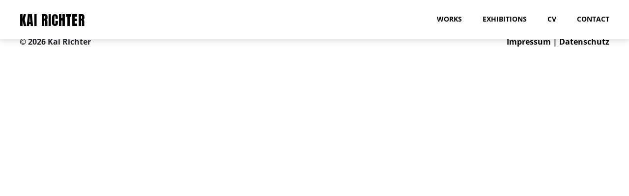

--- FILE ---
content_type: text/css
request_url: https://www.kairichter.eu/wp-content/themes/kai-richter/style.css
body_size: 17229
content:
/*
Theme Name: Kai Richter
Theme URI: -
Description: WordPress Theme für die Webseite von Kai Richter.
Author: Stefan Völker
Author URI: www.stefanvoelker.com
Version: 1.0
*/

html {
    position: relative;
    height: 100%;
}

body {
    /* margin-bottom: 110px; */
    height: 100%;
}

img.lazy {
  opacity: 0;
  transition: opacity 0.3s ease-in;
}

.hide-mobile {
  display: block;
}

.hide-desktop {
  display: none;
}

/* ANPASSUNGEN AM BOOTSTRAP LAYOUT */
.row,
.container,
.container-fluid {
  margin: 0px;
  padding: 0px;
}

.container .row,
.in-fluid {
  padding-left: 40px;
  padding-right: 40px;

  max-width: 1280px;
  margin-left: auto;
  margin-right: auto;
}

.container-fluid {
  max-width: 1280px;
  width: auto;
  margin-left: auto;
  margin-right: auto;
  padding-left: 40px;
  padding-right: 40px;
}


.container {
  max-width: 1280px;
  width: auto;
  margin-left: auto;
  margin-right: auto;
}

.col-lg-1, .col-lg-10, .col-lg-11, .col-lg-12, .col-lg-2, .col-lg-3, .col-lg-4, .col-lg-5, .col-lg-6, .col-lg-7, .col-lg-8, .col-lg-9, .col-md-1, .col-md-10, .col-md-11, .col-md-12, .col-md-2, .col-md-3, .col-md-4, .col-md-5, .col-md-6, .col-md-7, .col-md-8, .col-md-9, .col-sm-1, .col-sm-10, .col-sm-11, .col-sm-12, .col-sm-2, .col-sm-3, .col-sm-4, .col-sm-5, .col-sm-6, .col-sm-7, .col-sm-8, .col-sm-9, .col-xs-1, .col-xs-10, .col-xs-11, .col-xs-12, .col-xs-2, .col-xs-3, .col-xs-4, .col-xs-5, .col-xs-6, .col-xs-7, .col-xs-8, .col-xs-9 {
  position: relative;
  min-height: 0px;
  padding-right: 0px;
  padding-left: 0px;
}

/* open-sans-regular - latin */
@font-face {
  font-family: 'Open Sans';
  font-style: normal;
  font-weight: 400;
  src: url('fonts/open-sans-v34-latin-regular.eot'); /* IE9 Compat Modes */
  src: local(''),
       url('fonts/open-sans-v34-latin-regular.eot?#iefix') format('embedded-opentype'), /* IE6-IE8 */
       url('fonts/open-sans-v34-latin-regular.woff2') format('woff2'), /* Super Modern Browsers */
       url('fonts/open-sans-v34-latin-regular.woff') format('woff'), /* Modern Browsers */
       url('fonts/open-sans-v34-latin-regular.ttf') format('truetype'), /* Safari, Android, iOS */
       url('fonts/open-sans-v34-latin-regular.svg#OpenSans') format('svg'); /* Legacy iOS */
}
/* open-sans-700 - latin */
@font-face {
  font-family: 'Open Sans';
  font-style: normal;
  font-weight: 700;
  src: url('fonts/open-sans-v34-latin-700.eot'); /* IE9 Compat Modes */
  src: local(''),
       url('fonts/open-sans-v34-latin-700.eot?#iefix') format('embedded-opentype'), /* IE6-IE8 */
       url('fonts/open-sans-v34-latin-700.woff2') format('woff2'), /* Super Modern Browsers */
       url('fonts/open-sans-v34-latin-700.woff') format('woff'), /* Modern Browsers */
       url('fonts/open-sans-v34-latin-700.ttf') format('truetype'), /* Safari, Android, iOS */
       url('fonts/open-sans-v34-latin-700.svg#OpenSans') format('svg'); /* Legacy iOS */
}

/* anton-regular - latin */
@font-face {
  font-family: 'Anton';
  font-style: normal;
  font-weight: 400;
  src: url('fonts/anton-v23-latin-regular.eot'); /* IE9 Compat Modes */
  src: local(''),
       url('fonts/anton-v23-latin-regular.eot?#iefix') format('embedded-opentype'), /* IE6-IE8 */
       url('fonts/anton-v23-latin-regular.woff2') format('woff2'), /* Super Modern Browsers */
       url('fonts/anton-v23-latin-regular.woff') format('woff'), /* Modern Browsers */
       url('fonts/anton-v23-latin-regular.ttf') format('truetype'), /* Safari, Android, iOS */
       url('fonts/anton-v23-latin-regular.svg#Anton') format('svg'); /* Legacy iOS */
}

h1, h2, h3, h4, h5, h6, p, li {
  margin-bottom: 0px;
}

h1, h2, h3, h4, h5, h6 {
  font-family: 'Anton', sans-serif;
}

p, li {
  font-family: 'Open Sans', sans-serif;
  font-weight: 400;
}

b, strong {
    font-weight: 7700;
}

h1 {
  font-size: 28px;
  letter-spacing: 1px;
}

p {
  font-size: 16px;
  line-height: 1.4;
  letter-spacing: 0px;
  margin-bottom: 25px;
}

p:last-child {
  margin-bottom: 0px;
}

a {
  color: #000;
  -webkit-transition: 0.3s;
  -moz-transition: 0.3s;
  -ms-transition: 0.3s;
  -o-transition: 0.3s;
  transition: 0.3s;
}

a:hover,
a:focus,
a:active {
  color: #FB5604;
  text-decoration: none;
}

/* DESKTOP NAVIGATION */
.home .header {
  opacity: 0;
  transition: opacity 0.5s linear;
}

.home .hidenavbar {
  opacity: 1;
  transition: opacity 0.5s linear;
}

.header {
  position: fixed;
  background-color: #FFF;
  box-shadow: 0px 0px 15px 0px rgba(0,0,0,0.2);
  width: 100%;
  height: 80px;
  z-index: 998;
  left: 0px;
  right: 0px;
}

.desktop-navigation {
  position: fixed;
  background-color: #FFF;
  width: 100%;
  height: 80px;
  padding: 0px 40px 0px 40px;
  z-index: 998;
  left: 0px;
  right: 0px;
}

.desktop-navigation h1 {
  color: #000;
  top: 25px;
  position: absolute;
  -webkit-transition: 0.3s;
  -moz-transition: 0.3s;
  -ms-transition: 0.3s;
  -o-transition: 0.3s;
  transition: 0.3s;
}

.desktop-navigation a:hover{
  text-decoration: none;
}

.desktop-navigation-container {
  margin-top: 26px;
}

.desktop-navigation-container ul {
  list-style: none;
  margin-bottom: 0px;
  text-align: right;
}

.desktop-navigation-container ul li {
  display: inline;
  padding-right: 38px;
  text-transform: uppercase;
}

.desktop-navigation-container ul li:last-child {
  padding-right: 0px;
}

.desktop-navigation-container ul li a {
  font-weight: 700;
  font-size: 14px;
  color: #000;
}

.desktop-navigation-container ul li a:hover,
.desktop-navigation-container ul li a:focus,
.desktop-navigation-container ul li a:active,
.desktop-navigation-container ul li.current-menu-item a {
  color: #FB5604;
}

/* MOBILE MENU */
.mobile-navigation-container {
  position: fixed;
  z-index: 998;
  left: 0px;
  top: 0px;
  height: 50px;
  width: 100%;
}

.mobile-navigation {
  position: fixed;
  z-index: 998;
  width: 100%;
  left: 0;
  display: none;
  top: 50px;
  bottom: 0 !important;
  overflow-y: auto;
}

.mobile-navigation .menu-desktop-menu-container {
  background-color: #FFF;
}

.mobile-navigation ul {
  list-style: none;
  padding-left: 0px;
  margin: 0 auto;
}

.mobile-navigation ul li {
  border-bottom: 1px solid #FFF;
}

.mobile-navigation ul li a {
  color: #000;
  font-size: 15px;
  font-weight: 700;
  text-transform: uppercase;
  width: 100%;
  display: block;
  padding: 5px 20px 5px 20px;
  text-decoration: none;
}

.mobile-navigation ul li.current-menu-item a,
.mobile-navigation ul li a:hover {
  color: #FE9885;
}

.navbar-toggler {
  position: absolute;
  right: 20px;
  top: 19px;
  width: 24px;
  height: 24px;
  display: none;
}

/* NAV ICON ANIMATION */
button.show-nav {
  border: none;
  background-color: transparent;
  color: transparent;
  width: 26px;
  height: 16px;
  position: fixed;
  right: 20px;
  top: 18px;
  cursor: pointer;
  margin: 0;
  padding: 0;
  border: none;
  display: none;
}

.animated-icon {
  width: 26px;
  height: 16px;
  margin: 0px;
  -webkit-transform: rotate(0deg);
  -moz-transform: rotate(0deg);
  -o-transform: rotate(0deg);
  transform: rotate(0deg);
  -webkit-transition: .5s ease-in-out;
  -moz-transition: .5s ease-in-out;
  -o-transition: .5s ease-in-out;
  transition: .5s ease-in-out;
  position: absolute;
  top: -3px;
  left: -10px;
  border: none;
  background: none;
}

.animated-icon span {
  display: block;
  position: absolute;
  height: 4px;
  width: 100%;
  border-radius: 0px;
  opacity: 1;
  left: 0;
  -webkit-transform: rotate(0deg);
  -moz-transform: rotate(0deg);
  -o-transform: rotate(0deg);
  transform: rotate(0deg);
  -webkit-transition: .25s ease-in-out;
  -moz-transition: .25s ease-in-out;
  -o-transition: .25s ease-in-out;
  transition: .25s ease-in-out;
}

.animated-icon span {
  background-color: #000;
}

.animated-icon span:nth-child(1) {
  top: 0px;
}

.animated-icon span:nth-child(2),
.animated-icon span:nth-child(3) {
  top: 8px;
}

.animated-icon span:nth-child(4) {
  top: 16px;
}

.show-nav.open .animated-icon span:nth-child(1) {
  top: 11px;
  width: 0%;
  left: 50%;
}

.show-nav.open .animated-icon span:nth-child(2) {
  -webkit-transform: rotate(45deg);
  -moz-transform: rotate(45deg);
  -o-transform: rotate(45deg);
  transform: rotate(45deg);
}

.show-nav.open .animated-icon span:nth-child(3) {
  -webkit-transform: rotate(-45deg);
  -moz-transform: rotate(-45deg);
  -o-transform: rotate(-45deg);
  transform: rotate(-45deg);
}

.show-nav.open .animated-icon span:nth-child(4) {
  top: 11px;
  width: 0%;
  left: 50%;
}

.show-nav:focus {
  outline: none;
}

/* FRONT PAGE */
/* ENTRY FULLSCREEN */

#content-link:hover {
    color: #000;
}

.entry-fullscreen-container {
  position: relative;
    height: 100%;
    min-height: 470px;
}

.entry-fullscreen {
  height: 100%;
  width: 100%;
  min-height: 470px;
  position: absolute;
}

.entry-fullscreen-image {
  height: 100%;
  width: 50%;
  position: absolute;
  right: 0px;
  background-image: url("img/enter_fullscreen.png");
  background-repeat: no-repeat;
  background-size: contain;
  background-position: center;

  -webkit-transition: .5s ease;
  -moz-transition: .5s ease;
  -ms-transition: .5s ease;
  -o-transition: .5s ease;
  transition: .5s ease;
}

.entry-fullscreen-right {
  background-color: #FB5604;
  height: 100%;
  width: 100%;
  position: absolute;
  right: 0px;

  -webkit-transition: .5s ease;
  -moz-transition: .5s ease;
  -ms-transition: .5s ease;
  -o-transition: .5s ease;
  transition: .5s ease;
}

.entry-fullscreen-typeface {
  position: absolute;
  bottom: 0px;
  left: 20px;
  z-index: 97;
}

.entry-fullscreen-typeface h1 {
  font-size: 18vw;
  line-height: 1;
  letter-spacing: 0px;
  text-transform: uppercase;
  color: #000;

  -webkit-transition: .5s ease;
  -moz-transition: .5s ease;
  -ms-transition: .5s ease;
  -o-transition: .5s ease;
  transition: .5s ease;
}

.entry-fullscreen-typeface h1:hover {
  color: #000;
}

/* FRONT PAGE CONTENT */
.front-page-content {
  padding-top: 200px;
}

.post-object-image.first {
  margin-top: 20px;
}

.home .project-mobile-title {
  margin-top: 5px;
}

.front-page-describtion {
  padding-right: 25px;
  margin-top: 55%;
  max-width: 460px;
}

.front-page-describtion h1 {
  margin-bottom: 10px;
}

.post-object-image.third {
  margin-top: 80px;
}

#arrow {
  position: absolute;
  right: 34px;
  bottom: 20px;
  width: 40px;
  height: 40px;
}

.bounce {
  animation-iteration-count: infinite;
  animation-duration: 1.5s;
  animation: bounce 3.6s ease infinite;
  transform-origin: 50% 50%;
}

@keyframes bounce {
  0% {
    transform: translateY(0);
  }
  5.55556% {
    transform: translateY(0);
  }
  11.11111% {
    transform: translateY(0);
  }
  22.22222% {
    transform: translateY(-15px);
  }
  27.77778% {
    transform: translateY(0);
  }
  33.33333% {
    transform: translateY(-15px);
  }
  44.44444% {
    transform: translateY(0);
  }
  100% {
    transform: translateY(0);
  }
}

.exhibition-front-page .post-object-image {
  border: 1px solid #cecece;
}

/* LIGHTBOX */
.lb-data .lb-caption{
    display: none !important;
}

.lightboxOverlay {
    opacity: 0.9 !important;
}

/* .lb-data .lb-close {
    position: absolute;
    top: 0px;
    right: 50px;
} */

.lightbox .lb-image {
    border-radius: 0px !important;
    border: 10px solid #FFF !important;
}


/* PAGE MAIN STYLES */
.page-main-content {
  padding-top: 80px;
}

.default-page-entry-headline {
  margin-bottom: 40px;
}

.exhibition-front-page {
  margin-top: 90px;
}

.front-page-text-exhibition {
  padding-left: 30px;
  margin-top: 15px;
  max-width: 460px;
}

/* ARBEITEN */
.arbeiten-page-entry {
  padding-top: 145px;
}

.arbeiten-page-entry-headline {
  margin-bottom: 40px;
}

.arbeiten-page-entry-headline h1 {
  display: inline;
}

.arbeiten-page-entry-headline h1:last-child {
  color: #CECECE;
  padding-left: 10px;
}

.arbeiten-page-entry-text {
  max-width: 600px;
}

.arbeiten-page-entry-text.left {
  padding-right: 35px;
}

.arbeiten-page-entry-text.right {
  padding-left: 35px;
  color: #BBBABA;
}

.arbeiten-page-works {
  padding: 100px 30px 0px 30px;
}

.wrapper-link,
.wrapper-link:hover {
  text-decoration: none;
}

.image-container {
  position: relative;
  margin: 10px;
}

.overlay {
  position: absolute;
  top: 0;
  bottom: 0;
  left: 0;
  right: 0;
  height: 100%;
  width: 100%;
  opacity: 0;
  -webkit-transition: .5s ease;
  -moz-transition: .5s ease;
  -ms-transition: .5s ease;
  -o-transition: .5s ease;
  transition: .5s ease;
  background: #FB5604;
  cursor: pointer;
}

.overlay:focus,
.overlay:active,
.image-container:hover .overlay {
  opacity: 1;
  cursor: pointer;
}

.overlay > p {
  color: #000;
  font-family: 'Anton', sans-serif;
  font-size: 26px;
  position: absolute;
  bottom: 15px;
  left: 24px;
  padding-bottom: 0px;
}

.project-mobile-title h2,
.project-mobile-title p {
  font-family: 'Open Sans', sans-serif;
  font-size: 15px;
  line-height: 1.4;
  letter-spacing: 0px;
  color: #000;
  text-decoration: none;
  margin-bottom: 2px;
}

.project-mobile-title p {
  margin-bottom: 25px;
}

/* AUSSTELLUNGEN */
.image-container.ausstellungen-image {
  border: 1px solid #cecece;
}

.ausstellungen-post-list-container {
  padding-top: 120px;
}

.ausstellungen-post-list-container .row {
  padding-bottom: 30px;
}

.ausstellungen-post-list-year {
  padding-top: 3px;
}

.ausstellungen-post-list {
  padding: 0px;
  list-style: none;
  margin-bottom: 0px;
}

.ausstellungen-post-list li a{
  color: #000;
}

.ausstellungen-post-list li a:hover {
  color: #000;
}


/* .ausstellungen-post-list-container.einzelausstellungen-container .row:last-child {
  display: none;
}

.ausstellungen-post-list-container.gruppenausstellungen-container .row:last-child {
  display: none;
} */

/* SINGLE */
.single-project-short-info-arbeiten {
  padding-top: 40px;
}

.single-text-arbeiten {
  padding-top: 25px;
}

.single-page-image-container {
  padding-top: 45px;
}

.single-image-container {
  padding-bottom: 30px;
}

/* DOWNLOAD */
.single-page-download {
  padding-top: 27px;
}

.flexible-content-file-download {
  margin-bottom: 10px;
}

.flexible-content-file-download a {
  font-size: 16px;
  line-height: 1.4;
  letter-spacing: 0px;
  color: #000;
  font-weight: 400;
  text-decoration: none;
}
.flexible-content-file-download a:hover p,
.flexible-content-file-download a:focus p,
.flexible-content-file-download a:active p {
  font-weight: 700;
  text-decoration: none;
}

.flexible-content-file-download p {
  display: inline;
}

.teaser-more-link.download {
  width: 18px;
  margin: -5px 6px 0px 0px;
}


/* FOOTER */
.footer-main {
  height: 50px;
  padding-top: 60px;
}

.container-fluid.footer {
  padding-top: 14px;
  padding-bottom: 14px;
}

.footer p {
  font-weight: 700;
}

.footer a {
  color: #000;
  text-decoration: none;
}

.footer a:hover,
.footer a:focus,
.footer a:active {
  color: #FE9885;
}

.footer-right-container > p {
  float: right;

}


@media (min-width: 992px) {
}

/* Large devices (desktops, 992px and up) */
@media (max-width: 991px) {

  /* FRONT PAGE */
  .entry-fullscreen-right {
    width: 100%;
  }

  .entry-fullscreen-image {
    width: 60%;
  }


}

/* Medium devices (tablets, 768px and up) */
@media (max-width: 767px) {

  /* BOOSTRAP LAYOUT */
  .container .row,
  .in-fluid,
  .container-fluid {
    padding-left: 20px;
    padding-right: 20px;
  }

  .hide-mobile {
    display: none;
  }

  .hide-desktop {
    display: block;
  }

  /* TYPOGRAPHY */
  h1 {
    font-size: 25px;
  }

  p {
    font-size: 15px;
  }

  /* DESKTOP NAVIGATION */
  .header {
    height: 50px;
  }

  .desktop-navigation {
    height: 50px;
    padding: 0px 20px 0px 20px;
  }

  .desktop-navigation-container {
      display: none;
  }

  .desktop-navigation h1 {
    top: 10px;
  }

  /* MOBILE NAVIGATION */
  button.show-nav {
    display: inline;
    z-index: 999;
  }

  /* FRONT PAGE */
  .entry-fullscreen-right {
    width: 100%;
  }

  .entry-fullscreen-typeface h1 {
    font-size: 25vw;
  }

  .entry-fullscreen-typeface {
    bottom: 15px;
    left: 20px;
  }

  .entry-fullscreen-image {
    width: 80%;
  }

  .front-page-content {
    padding-top: 110px;
  }

  .front-page-describtion {
    margin-top: 60px;
  }

  .post-object-image.third {
    margin-top: 20px;
  }

  .exhibition-front-page {
    margin-top: 60px;
  }

  .front-page-text-exhibition {
    padding-left: 0px;
  }

  #arrow {
    position: absolute;
    right: 20px;
    bottom: 20px;
    width: 30px;
    height: 30px;
  }

  /* PAGE MAIN SYTLES */
  .page-main-content {
    padding-top: 50px;
  }

  .default-page-entry-headline {
    margin-bottom: 15px;
  }

  /* ARBEITEN */
  .arbeiten-page-entry {
      padding-top: 70px;
  }

  .arbeiten-page-entry-headline,
  .arbeiten-page-entry-text.left {
    margin-bottom: 15px;
  }

  .arbeiten-page-entry-text.left,
  .arbeiten-page-entry-text.right {
    padding: 0px;
  }

  .arbeiten-page-works {
    padding-top: 20px;
  }

  .image-container {
    margin: 10px 0px 5px 0px;
  }

  /* SINGLE */
  .single-project-short-info-arbeiten {
    padding-top: 15px;
  }

  .single-text-arbeiten {
    padding-top: 20px;
  }

  .single-page-image-container {
    padding-top: 15px;
  }

  .single-image-container {
    padding-bottom: 20px;
  }

  /* FOOTER */
  .footer-right-container > p {
      float: left;
  }


}


--- FILE ---
content_type: image/svg+xml
request_url: https://www.kairichter.eu/wp-content/themes/kai-richter/img/closebtn_white.svg
body_size: 261
content:
<svg id="Ebene_1" data-name="Ebene 1" xmlns="http://www.w3.org/2000/svg" viewBox="0 0 78.02 77.7"><defs><style>.cls-1{fill:none;stroke:#fff;stroke-miterlimit:10;stroke-width:12px;}</style></defs><title>closebtn_white</title><line class="cls-1" x1="4.47" y1="4.25" x2="73.78" y2="73.43"/><line class="cls-1" x1="73.55" y1="4.26" x2="4.24" y2="73.45"/></svg>

--- FILE ---
content_type: text/javascript
request_url: https://www.kairichter.eu/wp-content/themes/kai-richter/main.js
body_size: 1725
content:
// SMOOTH SCROLL
$('a[href*="#"]')
  // Remove links that don't actually link to anything
  .not('[href="#"]')
  .not('[href="#0"]')
  .click(function(event) {
    // On-page links
    if (
      location.pathname.replace(/^\//, '') == this.pathname.replace(/^\//, '')
      &&
      location.hostname == this.hostname
    ) {
      // Figure out element to scroll to
      var target = $(this.hash);
      target = target.length ? target : $('[name=' + this.hash.slice(1) + ']');
      // Does a scroll target exist?
      if (target.length) {
        // Only prevent default if animation is actually gonna happen
        event.preventDefault();
        $('html, body').animate({
          scrollTop: target.offset().top
        }, 1000 );
      }
    }
  });


// OPEN AND CLOSE MOBILE NAVIGATION
$('button.show-nav').click(function(e){
  $('.mobile-navigation').slideToggle(300);
	$('body').toggleClass('nav-expanded');
	// $(this).children('span').toggleClass('icon-close
});

// NAV BUTTON ANIMATION
$('#nav-icon').click(function(){
  $(this).toggleClass('open');
});

// ACTIVATE LAYZYLOAD
$("img.lazy").unveil(200, function() {
  $(this).on("load",function() {
    this.style.opacity = 1;
  });
});


// HIDE NAVBAR ON FRONT PAGE
jQuery(function($) {

    var $nav = $('#navbarmain'),
        $win = $(window),
        winH = $win.height();    // Get the window height.

    $win.on("scroll", function () {
    $nav.toggleClass("hidenavbar", $(this).scrollTop() > winH-80 );
    }).on("resize", function(){ // If the user resizes the window
       winH = $(this).height(); // you'll need the new height value
    });

});

// LIGHTBOX
  $( document ).ready(function() {
    lightbox.option({
      'disableScrolling': false,
      'positionFromTop': 40,
      'showImageNumberLabel': false,
    });

  });
